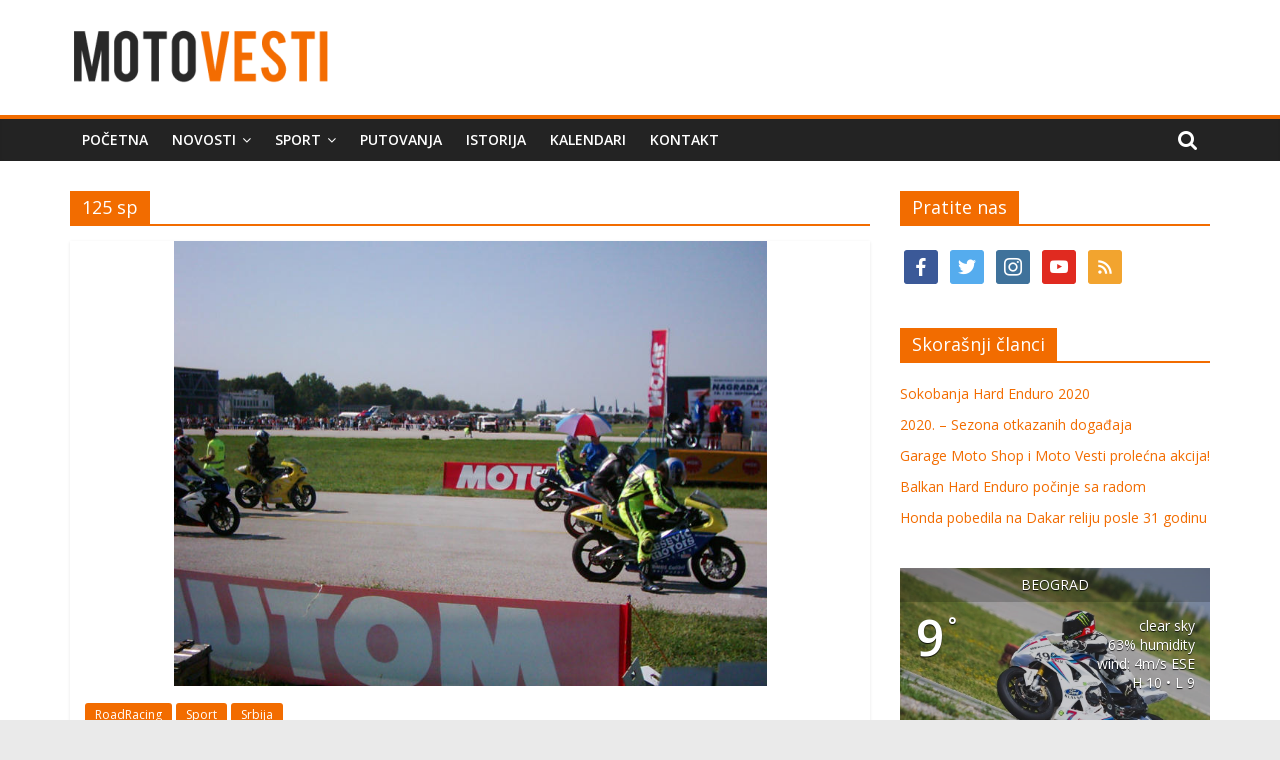

--- FILE ---
content_type: text/html; charset=UTF-8
request_url: https://www.motovesti.com/tag/125-sp/
body_size: 10352
content:
<!DOCTYPE html>
<html lang="en-US" prefix="og: https://ogp.me/ns# fb: https://ogp.me/ns/fb# website: https://ogp.me/ns/website#">
<head>
			<meta charset="UTF-8" />
		<meta name="viewport" content="width=device-width, initial-scale=1">
		<link rel="profile" href="https://gmpg.org/xfn/11" />
		<title>125 sp &#8211; MotoVesti</title>
<link rel='dns-prefetch' href='//fonts.googleapis.com' />
<link rel='dns-prefetch' href='//s.w.org' />
<link rel="alternate" type="application/rss+xml" title="MotoVesti &raquo; Feed" href="https://www.motovesti.com/feed/" />
<link rel="alternate" type="application/rss+xml" title="MotoVesti &raquo; Comments Feed" href="https://www.motovesti.com/comments/feed/" />
<link rel="alternate" type="application/rss+xml" title="MotoVesti &raquo; 125 sp Tag Feed" href="https://www.motovesti.com/tag/125-sp/feed/" />
<!-- This site uses the Google Analytics by ExactMetrics plugin v6.4.0 - Using Analytics tracking - https://www.exactmetrics.com/ -->
<script type="text/javascript" data-cfasync="false">
    (window.gaDevIds=window.gaDevIds||[]).push("dNDMyYj");
	var em_version         = '6.4.0';
	var em_track_user      = true;
	var em_no_track_reason = '';
	
	var disableStr = 'ga-disable-UA-57227774-1';

	/* Function to detect opted out users */
	function __gaTrackerIsOptedOut() {
		return document.cookie.indexOf(disableStr + '=true') > -1;
	}

	/* Disable tracking if the opt-out cookie exists. */
	if ( __gaTrackerIsOptedOut() ) {
		window[disableStr] = true;
	}

	/* Opt-out function */
	function __gaTrackerOptout() {
	  document.cookie = disableStr + '=true; expires=Thu, 31 Dec 2099 23:59:59 UTC; path=/';
	  window[disableStr] = true;
	}

	if ( 'undefined' === typeof gaOptout ) {
		function gaOptout() {
			__gaTrackerOptout();
		}
	}
	
	if ( em_track_user ) {
		(function(i,s,o,g,r,a,m){i['GoogleAnalyticsObject']=r;i[r]=i[r]||function(){
			(i[r].q=i[r].q||[]).push(arguments)},i[r].l=1*new Date();a=s.createElement(o),
			m=s.getElementsByTagName(o)[0];a.async=1;a.src=g;m.parentNode.insertBefore(a,m)
		})(window,document,'script','//www.google-analytics.com/analytics.js','__gaTracker');

window.ga = __gaTracker;		__gaTracker('create', 'UA-57227774-1', 'auto');
		__gaTracker('set', 'forceSSL', true);
		__gaTracker('send','pageview');
		__gaTracker( function() { window.ga = __gaTracker; } );
	} else {
		console.log( "" );
		(function() {
			/* https://developers.google.com/analytics/devguides/collection/analyticsjs/ */
			var noopfn = function() {
				return null;
			};
			var noopnullfn = function() {
				return null;
			};
			var Tracker = function() {
				return null;
			};
			var p = Tracker.prototype;
			p.get = noopfn;
			p.set = noopfn;
			p.send = noopfn;
			var __gaTracker = function() {
				var len = arguments.length;
				if ( len === 0 ) {
					return;
				}
				var f = arguments[len-1];
				if ( typeof f !== 'object' || f === null || typeof f.hitCallback !== 'function' ) {
					console.log( 'Not running function __gaTracker(' + arguments[0] + " ....) because you are not being tracked. " + em_no_track_reason );
					return;
				}
				try {
					f.hitCallback();
				} catch (ex) {

				}
			};
			__gaTracker.create = function() {
				return new Tracker();
			};
			__gaTracker.getByName = noopnullfn;
			__gaTracker.getAll = function() {
				return [];
			};
			__gaTracker.remove = noopfn;
			window['__gaTracker'] = __gaTracker;
			window.ga = __gaTracker;		})();
		}
</script>
<!-- / Google Analytics by ExactMetrics -->
		<script type="text/javascript">
			window._wpemojiSettings = {"baseUrl":"https:\/\/s.w.org\/images\/core\/emoji\/13.0.1\/72x72\/","ext":".png","svgUrl":"https:\/\/s.w.org\/images\/core\/emoji\/13.0.1\/svg\/","svgExt":".svg","source":{"concatemoji":"https:\/\/www.motovesti.com\/wp-includes\/js\/wp-emoji-release.min.js?ver=3af89bc8e6f2dd2a0f91055078437ec1"}};
			!function(e,a,t){var n,r,o,i=a.createElement("canvas"),p=i.getContext&&i.getContext("2d");function s(e,t){var a=String.fromCharCode;p.clearRect(0,0,i.width,i.height),p.fillText(a.apply(this,e),0,0);e=i.toDataURL();return p.clearRect(0,0,i.width,i.height),p.fillText(a.apply(this,t),0,0),e===i.toDataURL()}function c(e){var t=a.createElement("script");t.src=e,t.defer=t.type="text/javascript",a.getElementsByTagName("head")[0].appendChild(t)}for(o=Array("flag","emoji"),t.supports={everything:!0,everythingExceptFlag:!0},r=0;r<o.length;r++)t.supports[o[r]]=function(e){if(!p||!p.fillText)return!1;switch(p.textBaseline="top",p.font="600 32px Arial",e){case"flag":return s([127987,65039,8205,9895,65039],[127987,65039,8203,9895,65039])?!1:!s([55356,56826,55356,56819],[55356,56826,8203,55356,56819])&&!s([55356,57332,56128,56423,56128,56418,56128,56421,56128,56430,56128,56423,56128,56447],[55356,57332,8203,56128,56423,8203,56128,56418,8203,56128,56421,8203,56128,56430,8203,56128,56423,8203,56128,56447]);case"emoji":return!s([55357,56424,8205,55356,57212],[55357,56424,8203,55356,57212])}return!1}(o[r]),t.supports.everything=t.supports.everything&&t.supports[o[r]],"flag"!==o[r]&&(t.supports.everythingExceptFlag=t.supports.everythingExceptFlag&&t.supports[o[r]]);t.supports.everythingExceptFlag=t.supports.everythingExceptFlag&&!t.supports.flag,t.DOMReady=!1,t.readyCallback=function(){t.DOMReady=!0},t.supports.everything||(n=function(){t.readyCallback()},a.addEventListener?(a.addEventListener("DOMContentLoaded",n,!1),e.addEventListener("load",n,!1)):(e.attachEvent("onload",n),a.attachEvent("onreadystatechange",function(){"complete"===a.readyState&&t.readyCallback()})),(n=t.source||{}).concatemoji?c(n.concatemoji):n.wpemoji&&n.twemoji&&(c(n.twemoji),c(n.wpemoji)))}(window,document,window._wpemojiSettings);
		</script>
		<style type="text/css">
img.wp-smiley,
img.emoji {
	display: inline !important;
	border: none !important;
	box-shadow: none !important;
	height: 1em !important;
	width: 1em !important;
	margin: 0 .07em !important;
	vertical-align: -0.1em !important;
	background: none !important;
	padding: 0 !important;
}
</style>
	<link rel='stylesheet' id='wp-block-library-css'  href='https://www.motovesti.com/wp-includes/css/dist/block-library/style.min.css?ver=3af89bc8e6f2dd2a0f91055078437ec1' type='text/css' media='all' />
<link rel='stylesheet' id='wp-block-library-theme-css'  href='https://www.motovesti.com/wp-includes/css/dist/block-library/theme.min.css?ver=3af89bc8e6f2dd2a0f91055078437ec1' type='text/css' media='all' />
<link rel='stylesheet' id='wpzoom-social-icons-block-style-css'  href='https://www.motovesti.com/wp-content/plugins/social-icons-widget-by-wpzoom/block/dist/blocks.style.build.css?ver=1604605105' type='text/css' media='all' />
<link rel='stylesheet' id='font_select-css'  href='https://www.motovesti.com/wp-content/plugins/add-social-share/admin/css/fontselect.css?ver=1.0.0' type='text/css' media='all' />
<link rel='stylesheet' id='custom_wp_admin_css-css'  href='https://www.motovesti.com/wp-content/plugins/add-social-share/admin/css/style.css?ver=1.0.0' type='text/css' media='all' />
<link rel='stylesheet' id='fo_css-css'  href='https://www.motovesti.com/wp-content/plugins/add-social-share/admin/css/font-awesome.min.css?ver=1.0.0' type='text/css' media='all' />
<link rel='stylesheet' id='font_css-css'  href='https://www.motovesti.com/wp-content/plugins/add-social-share/admin/fonts/font.css?ver=1.0.0' type='text/css' media='all' />
<link rel='stylesheet' id='font2_css-css'  href='https://www.motovesti.com/wp-content/plugins/add-social-share/admin/fonts/font2.css?ver=1.0.0' type='text/css' media='all' />
<link rel='stylesheet' id='font3_css-css'  href='https://www.motovesti.com/wp-content/plugins/add-social-share/admin/fonts/font3.css?ver=1.0.0' type='text/css' media='all' />
<link rel='stylesheet' id='hover_css-css'  href='https://www.motovesti.com/wp-content/plugins/add-social-share/admin/css/hover.css?ver=1.0.0' type='text/css' media='all' />
<link rel='stylesheet' id='fontend_styling-css'  href='https://www.motovesti.com/wp-content/plugins/add-social-share/public/css/style.css?ver=1.0.0' type='text/css' media='all' />
<link rel='stylesheet' id='awesome-weather-css'  href='https://www.motovesti.com/wp-content/plugins/awesome-weather/awesome-weather.css?ver=3af89bc8e6f2dd2a0f91055078437ec1' type='text/css' media='all' />
<style id='awesome-weather-inline-css' type='text/css'>
.awesome-weather-wrap { font-family: 'Open Sans', sans-serif; font-weight: 400; font-size: 14px; line-height: 14px; }
</style>
<link rel='stylesheet' id='opensans-googlefont-css'  href='//fonts.googleapis.com/css?family=Open+Sans%3A400&#038;ver=3af89bc8e6f2dd2a0f91055078437ec1' type='text/css' media='all' />
<link rel='stylesheet' id='exactmetrics-popular-posts-style-css'  href='https://www.motovesti.com/wp-content/plugins/google-analytics-dashboard-for-wp/assets/css/frontend.min.css?ver=6.4.0' type='text/css' media='all' />
<link rel='stylesheet' id='colormag_style-css'  href='https://www.motovesti.com/wp-content/themes/colormag/style.css?ver=2.0.4' type='text/css' media='all' />
<style id='colormag_style-inline-css' type='text/css'>
.colormag-button,blockquote,button,input[type=reset],input[type=button],input[type=submit],#masthead.colormag-header-clean #site-navigation.main-small-navigation .menu-toggle,.fa.search-top:hover,#masthead.colormag-header-classic #site-navigation.main-small-navigation .menu-toggle,.main-navigation ul li.focus > a,#masthead.colormag-header-classic .main-navigation ul ul.sub-menu li.focus > a,.home-icon.front_page_on,.main-navigation a:hover,.main-navigation ul li ul li a:hover,.main-navigation ul li ul li:hover>a,.main-navigation ul li.current-menu-ancestor>a,.main-navigation ul li.current-menu-item ul li a:hover,.main-navigation ul li.current-menu-item>a,.main-navigation ul li.current_page_ancestor>a,.main-navigation ul li.current_page_item>a,.main-navigation ul li:hover>a,.main-small-navigation li a:hover,.site-header .menu-toggle:hover,#masthead.colormag-header-classic .main-navigation ul ul.sub-menu li:hover > a,#masthead.colormag-header-classic .main-navigation ul ul.sub-menu li.current-menu-ancestor > a,#masthead.colormag-header-classic .main-navigation ul ul.sub-menu li.current-menu-item > a,#masthead .main-small-navigation li:hover > a,#masthead .main-small-navigation li.current-page-ancestor > a,#masthead .main-small-navigation li.current-menu-ancestor > a,#masthead .main-small-navigation li.current-page-item > a,#masthead .main-small-navigation li.current-menu-item > a,.main-small-navigation .current-menu-item>a,.main-small-navigation .current_page_item > a,.promo-button-area a:hover,#content .wp-pagenavi .current,#content .wp-pagenavi a:hover,.format-link .entry-content a,.pagination span,.comments-area .comment-author-link span,#secondary .widget-title span,.footer-widgets-area .widget-title span,.colormag-footer--classic .footer-widgets-area .widget-title span::before,.advertisement_above_footer .widget-title span,#content .post .article-content .above-entry-meta .cat-links a,.page-header .page-title span,.entry-meta .post-format i,.more-link,.no-post-thumbnail,.widget_featured_slider .slide-content .above-entry-meta .cat-links a,.widget_highlighted_posts .article-content .above-entry-meta .cat-links a,.widget_featured_posts .article-content .above-entry-meta .cat-links a,.widget_featured_posts .widget-title span,.widget_slider_area .widget-title span,.widget_beside_slider .widget-title span,.wp-block-quote,.wp-block-quote.is-style-large,.wp-block-quote.has-text-align-right{background-color:#f26c00;}#site-title a,.next a:hover,.previous a:hover,.social-links i.fa:hover,a,#masthead.colormag-header-clean .social-links li:hover i.fa,#masthead.colormag-header-classic .social-links li:hover i.fa,#masthead.colormag-header-clean .breaking-news .newsticker a:hover,#masthead.colormag-header-classic .breaking-news .newsticker a:hover,#masthead.colormag-header-classic #site-navigation .fa.search-top:hover,#masthead.colormag-header-classic #site-navigation.main-navigation .random-post a:hover .fa-random,.dark-skin #masthead.colormag-header-classic #site-navigation.main-navigation .home-icon:hover .fa,#masthead .main-small-navigation li:hover > .sub-toggle i,.better-responsive-menu #masthead .main-small-navigation .sub-toggle.active .fa,#masthead.colormag-header-classic .main-navigation .home-icon a:hover .fa,.pagination a span:hover,#content .comments-area a.comment-edit-link:hover,#content .comments-area a.comment-permalink:hover,#content .comments-area article header cite a:hover,.comments-area .comment-author-link a:hover,.comment .comment-reply-link:hover,.nav-next a,.nav-previous a,.footer-widgets-area a:hover,a#scroll-up i,#content .post .article-content .entry-title a:hover,.entry-meta .byline i,.entry-meta .cat-links i,.entry-meta a,.post .entry-title a:hover,.search .entry-title a:hover,.entry-meta .comments-link a:hover,.entry-meta .edit-link a:hover,.entry-meta .posted-on a:hover,.entry-meta .tag-links a:hover,.single #content .tags a:hover,.post-box .entry-meta .cat-links a:hover,.post-box .entry-meta .posted-on a:hover,.post.post-box .entry-title a:hover,.widget_featured_slider .slide-content .below-entry-meta .byline a:hover,.widget_featured_slider .slide-content .below-entry-meta .comments a:hover,.widget_featured_slider .slide-content .below-entry-meta .posted-on a:hover,.widget_featured_slider .slide-content .entry-title a:hover,.byline a:hover,.comments a:hover,.edit-link a:hover,.posted-on a:hover,.tag-links a:hover,.widget_highlighted_posts .article-content .below-entry-meta .byline a:hover,.widget_highlighted_posts .article-content .below-entry-meta .comments a:hover,.widget_highlighted_posts .article-content .below-entry-meta .posted-on a:hover,.widget_highlighted_posts .article-content .entry-title a:hover,.widget_featured_posts .article-content .entry-title a:hover,.related-posts-main-title .fa,.single-related-posts .article-content .entry-title a:hover{color:#f26c00;}#site-navigation{border-top-color:#f26c00;}#masthead.colormag-header-classic .main-navigation ul ul.sub-menu li:hover,#masthead.colormag-header-classic .main-navigation ul ul.sub-menu li.current-menu-ancestor,#masthead.colormag-header-classic .main-navigation ul ul.sub-menu li.current-menu-item,#masthead.colormag-header-classic #site-navigation .menu-toggle,#masthead.colormag-header-classic #site-navigation .menu-toggle:hover,#masthead.colormag-header-classic .main-navigation ul > li:hover > a,#masthead.colormag-header-classic .main-navigation ul > li.current-menu-item > a,#masthead.colormag-header-classic .main-navigation ul > li.current-menu-ancestor > a,#masthead.colormag-header-classic .main-navigation ul li.focus > a,.promo-button-area a:hover,.pagination a span:hover{border-color:#f26c00;}#secondary .widget-title,.footer-widgets-area .widget-title,.advertisement_above_footer .widget-title,.page-header .page-title,.widget_featured_posts .widget-title,.widget_slider_area .widget-title,.widget_beside_slider .widget-title{border-bottom-color:#f26c00;}@media (max-width:768px){.better-responsive-menu .sub-toggle{background-color:#d44e00;}}
</style>
<link rel='stylesheet' id='colormag-fontawesome-css'  href='https://www.motovesti.com/wp-content/themes/colormag/fontawesome/css/font-awesome.min.css?ver=2.0.4' type='text/css' media='all' />
<link rel='stylesheet' id='colormag_googlefonts-css'  href='//fonts.googleapis.com/css?family=Open+Sans%3A400%2C600&#038;ver=2.0.4' type='text/css' media='all' />
<link rel='stylesheet' id='wpzoom-social-icons-socicon-css'  href='https://www.motovesti.com/wp-content/plugins/social-icons-widget-by-wpzoom/assets/css/wpzoom-socicon.css?ver=1604605105' type='text/css' media='all' />
<link rel='stylesheet' id='wpzoom-social-icons-genericons-css'  href='https://www.motovesti.com/wp-content/plugins/social-icons-widget-by-wpzoom/assets/css/genericons.css?ver=1604605105' type='text/css' media='all' />
<link rel='stylesheet' id='wpzoom-social-icons-academicons-css'  href='https://www.motovesti.com/wp-content/plugins/social-icons-widget-by-wpzoom/assets/css/academicons.min.css?ver=1604605105' type='text/css' media='all' />
<link rel='stylesheet' id='wpzoom-social-icons-font-awesome-3-css'  href='https://www.motovesti.com/wp-content/plugins/social-icons-widget-by-wpzoom/assets/css/font-awesome-3.min.css?ver=1604605105' type='text/css' media='all' />
<link rel='stylesheet' id='dashicons-css'  href='https://www.motovesti.com/wp-includes/css/dashicons.min.css?ver=3af89bc8e6f2dd2a0f91055078437ec1' type='text/css' media='all' />
<script type='text/javascript' id='exactmetrics-frontend-script-js-extra'>
/* <![CDATA[ */
var exactmetrics_frontend = {"js_events_tracking":"true","download_extensions":"zip,mp3,mpeg,pdf,docx,pptx,xlsx,rar","inbound_paths":"[{\"path\":\"\\\/go\\\/\",\"label\":\"affiliate\"},{\"path\":\"\\\/recommend\\\/\",\"label\":\"affiliate\"}]","home_url":"https:\/\/www.motovesti.com","hash_tracking":"false"};
/* ]]> */
</script>
<script type='text/javascript' src='https://www.motovesti.com/wp-content/plugins/google-analytics-dashboard-for-wp/assets/js/frontend.min.js?ver=6.4.0' id='exactmetrics-frontend-script-js'></script>
<script type='text/javascript' src='https://www.motovesti.com/wp-includes/js/jquery/jquery.min.js?ver=3.5.1' id='jquery-core-js'></script>
<script type='text/javascript' src='https://www.motovesti.com/wp-includes/js/jquery/jquery-migrate.min.js?ver=3.3.2' id='jquery-migrate-js'></script>
<!--[if lte IE 8]>
<script type='text/javascript' src='https://www.motovesti.com/wp-content/themes/colormag/js/html5shiv.min.js?ver=2.0.4' id='html5-js'></script>
<![endif]-->
<link rel="https://api.w.org/" href="https://www.motovesti.com/wp-json/" /><link rel="alternate" type="application/json" href="https://www.motovesti.com/wp-json/wp/v2/tags/451" /><link rel="EditURI" type="application/rsd+xml" title="RSD" href="https://www.motovesti.com/xmlrpc.php?rsd" />
<link rel="wlwmanifest" type="application/wlwmanifest+xml" href="https://www.motovesti.com/wp-includes/wlwmanifest.xml" /> 



<!-- social and search optimization by WPSSO Core v8.18.0 - https://wpsso.com/ -->
<!-- wpsso meta tags begin -->
<meta name="wpsso:mark:begin" content="wpsso meta tags begin"/>
<!-- generator:1 --><meta name="generator" content="WPSSO Core 8.18.0/S"/>
<meta property="og:type" content="website"/>
<meta property="og:url" content="https://www.motovesti.com/tag/125-sp/"/>
<meta property="og:locale" content="en_US"/>
<meta property="og:site_name" content="MotoVesti"/>
<meta property="og:title" content="125 sp"/>
<meta property="og:description" content="Tag archive for 125 sp."/>
<!-- og:image:1 --><meta property="og:image" content="https://www.motovesti.com/wp-content/uploads/2018/02/MV-L-L-600x315-cropped.png"/>
<!-- og:image:1 --><meta property="og:image:width" content="600"/>
<!-- og:image:1 --><meta property="og:image:height" content="315"/>
<meta name="twitter:domain" content="www.motovesti.com"/>
<meta name="twitter:site" content="@motovesti"/>
<meta name="twitter:title" content="125 sp"/>
<meta name="twitter:description" content="Tag archive for 125 sp."/>
<meta name="twitter:card" content="summary"/>
<meta name="twitter:image" content="https://www.motovesti.com/wp-content/uploads/2018/02/MV-L-L.png"/>
<link itemprop="url" href="https://www.motovesti.com/tag/125-sp/"/>
<meta itemprop="name" content="125 sp"/>
<meta itemprop="description" content="Tag archive for 125 sp."/>
<link itemprop="thumbnailurl" href="https://www.motovesti.com/wp-content/uploads/2018/02/MV-L-L-600x315-cropped.png"/>
<meta name="description" content="Tag archive for 125 sp."/>
<meta name="thumbnail" content="https://www.motovesti.com/wp-content/uploads/2018/02/MV-L-L-600x315-cropped.png"/>
<meta name="robots" content="follow, index, max-snippet:-1, max-image-preview:large, max-video-preview:-1"/>
<meta name="wpsso:mark:end" content="wpsso meta tags end"/>
<!-- wpsso meta tags end -->
<!-- added on 2026-01-24T13:50:02+00:00 in 0.000566 secs from https://www.motovesti.com -->

<link rel="icon" href="https://www.motovesti.com/wp-content/uploads/2014/11/fav11.png" sizes="32x32" />
<link rel="icon" href="https://www.motovesti.com/wp-content/uploads/2014/11/fav11.png" sizes="192x192" />
<link rel="apple-touch-icon" href="https://www.motovesti.com/wp-content/uploads/2014/11/fav11.png" />
<meta name="msapplication-TileImage" content="https://www.motovesti.com/wp-content/uploads/2014/11/fav11.png" />
		<style type="text/css" id="wp-custom-css">
			.widget_slider_area {
    float:none !important;
    width: 100% !important;
}		</style>
		</head>

<body data-rsssl=1 class="archive tag tag-125-sp tag-451 wp-custom-logo wp-embed-responsive right-sidebar wide">

		<div id="page" class="hfeed site">
				<a class="skip-link screen-reader-text" href="#main">Skip to content</a>
				<header id="masthead" class="site-header clearfix ">
				<div id="header-text-nav-container" class="clearfix">
		
		<div class="inner-wrap">
			<div id="header-text-nav-wrap" class="clearfix">

				<div id="header-left-section">
											<div id="header-logo-image">
							<a href="https://www.motovesti.com/" class="custom-logo-link" rel="home"><img width="263" height="70" src="https://www.motovesti.com/wp-content/uploads/2016/06/MVWM.png" class="custom-logo" alt="MotoVesti" data-wp-pid="4746" data-pin-nopin="nopin" /></a>						</div><!-- #header-logo-image -->
						
					<div id="header-text" class="screen-reader-text">
													<h3 id="site-title">
								<a href="https://www.motovesti.com/" title="MotoVesti" rel="home">MotoVesti</a>
							</h3>
						
													<p id="site-description">
								Moto Vesti donose Vam motociklističke vesti i reportaže iz zemlje i sveta.							</p><!-- #site-description -->
											</div><!-- #header-text -->
				</div><!-- #header-left-section -->

				<div id="header-right-section">
									</div><!-- #header-right-section -->

			</div><!-- #header-text-nav-wrap -->
		</div><!-- .inner-wrap -->

		
		<nav id="site-navigation" class="main-navigation clearfix" role="navigation">
			<div class="inner-wrap clearfix">
				
									<div class="search-random-icons-container">
													<div class="top-search-wrap">
								<i class="fa fa-search search-top"></i>
								<div class="search-form-top">
									
<form action="https://www.motovesti.com/" class="search-form searchform clearfix" method="get" role="search">

	<div class="search-wrap">
		<input type="search"
		       class="s field"
		       name="s"
		       value=""
		       placeholder="Search"
		/>

		<button class="search-icon" type="submit"></button>
	</div>

</form><!-- .searchform -->
								</div>
							</div>
											</div>
				
				<p class="menu-toggle"></p>
				<div class="menu-primary-container"><ul id="menu-navigacioni" class="menu"><li id="menu-item-20" class="menu-item menu-item-type-custom menu-item-object-custom menu-item-home menu-item-20"><a href="https://www.motovesti.com">Početna</a></li>
<li id="menu-item-31" class="menu-item menu-item-type-taxonomy menu-item-object-category menu-item-has-children menu-item-31"><a href="https://www.motovesti.com/category/novosti/">Novosti</a>
<ul class="sub-menu">
	<li id="menu-item-12" class="menu-item menu-item-type-taxonomy menu-item-object-category menu-item-12"><a href="https://www.motovesti.com/category/novosti/noviteti/">Noviteti</a></li>
	<li id="menu-item-14" class="menu-item menu-item-type-taxonomy menu-item-object-category menu-item-14"><a href="https://www.motovesti.com/category/novosti/desavanja/">Dešavanja</a></li>
	<li id="menu-item-13" class="menu-item menu-item-type-taxonomy menu-item-object-category menu-item-13"><a href="https://www.motovesti.com/category/novosti/akcije/">Akcije</a></li>
	<li id="menu-item-16" class="menu-item menu-item-type-taxonomy menu-item-object-category menu-item-16"><a href="https://www.motovesti.com/category/novosti/oprema/">Oprema</a></li>
</ul>
</li>
<li id="menu-item-142" class="menu-item menu-item-type-taxonomy menu-item-object-category menu-item-has-children menu-item-142"><a href="https://www.motovesti.com/category/sport/">Sport</a>
<ul class="sub-menu">
	<li id="menu-item-26" class="menu-item menu-item-type-taxonomy menu-item-object-category menu-item-has-children menu-item-26"><a href="https://www.motovesti.com/category/sport/rr/">RoadRacing</a>
	<ul class="sub-menu">
		<li id="menu-item-27" class="menu-item menu-item-type-taxonomy menu-item-object-category menu-item-27"><a href="https://www.motovesti.com/category/sport/rr/motogp/">MotoGP</a></li>
		<li id="menu-item-28" class="menu-item menu-item-type-taxonomy menu-item-object-category menu-item-28"><a href="https://www.motovesti.com/category/sport/rr/rr-srbija/">Srbija</a></li>
	</ul>
</li>
	<li id="menu-item-18" class="menu-item menu-item-type-taxonomy menu-item-object-category menu-item-18"><a href="https://www.motovesti.com/category/sport/off/">OffRoad</a></li>
</ul>
</li>
<li id="menu-item-371" class="menu-item menu-item-type-taxonomy menu-item-object-category menu-item-371"><a href="https://www.motovesti.com/category/novosti/putovanja/">Putovanja</a></li>
<li id="menu-item-37" class="menu-item menu-item-type-taxonomy menu-item-object-category menu-item-37"><a href="https://www.motovesti.com/category/istorija/">Istorija</a></li>
<li id="menu-item-38" class="menu-item menu-item-type-taxonomy menu-item-object-category menu-item-38"><a href="https://www.motovesti.com/category/kalendari/">Kalendari</a></li>
<li id="menu-item-4822" class="menu-item menu-item-type-post_type menu-item-object-page menu-item-4822"><a href="https://www.motovesti.com/kontakt/">Kontakt</a></li>
</ul></div>
			</div>
		</nav>

				</div><!-- #header-text-nav-container -->
				</header><!-- #masthead -->
				<div id="main" class="clearfix">
				<div class="inner-wrap clearfix">
		
	<div id="primary">
		<div id="content" class="clearfix">

			
		<header class="page-header">
			
				<h1 class="page-title">
					<span>
						125 sp					</span>
				</h1>
						</header><!-- .page-header -->

		
				<div class="article-container">

					
<article id="post-1712" class="post-1712 post type-post status-publish format-standard has-post-thumbnail hentry category-rr category-sport category-rr-srbija tag-1000-hepening tag-125-sp tag-600-hepening tag-milenkovic tag-sabanagic tag-srbija">
	
				<div class="featured-image">
				<a href="https://www.motovesti.com/sabanagic-i-milenkovic-ponovo-na-stazi/" title="Šabanagić i Milenković ponovo na stazi">
					<img width="593" height="445" src="https://www.motovesti.com/wp-content/uploads/2015/03/Sabanagic.jpg" class="attachment-colormag-featured-image size-colormag-featured-image wp-post-image" alt="" loading="lazy" data-wp-pid="1714" data-pin-nopin="nopin" />				</a>
			</div>
			
	<div class="article-content clearfix">

		<div class="above-entry-meta"><span class="cat-links"><a href="https://www.motovesti.com/category/sport/rr/"  rel="category tag">RoadRacing</a>&nbsp;<a href="https://www.motovesti.com/category/sport/"  rel="category tag">Sport</a>&nbsp;<a href="https://www.motovesti.com/category/sport/rr/rr-srbija/"  rel="category tag">Srbija</a>&nbsp;</span></div>
		<header class="entry-header">
			<h2 class="entry-title">
				<a href="https://www.motovesti.com/sabanagic-i-milenkovic-ponovo-na-stazi/" title="Šabanagić i Milenković ponovo na stazi">Šabanagić i Milenković ponovo na stazi</a>
			</h2>
		</header>

		<div class="below-entry-meta">
			<span class="posted-on"><a href="https://www.motovesti.com/sabanagic-i-milenkovic-ponovo-na-stazi/" title="21:10" rel="bookmark"><i class="fa fa-calendar-o"></i> <time class="entry-date published" datetime="2015-03-09T21:10:10+01:00">09/03/2015</time><time class="updated" datetime="2015-03-09T21:12:23+01:00">09/03/2015</time></a></span>
			<span class="byline">
				<span class="author vcard">
					<i class="fa fa-user"></i>
					<a class="url fn n"
					   href="https://www.motovesti.com/author/trke-rs/"
					   title="trke.rs"
					>
						trke.rs					</a>
				</span>
			</span>

			<span class="tag-links"><i class="fa fa-tags"></i><a href="https://www.motovesti.com/tag/1000-hepening/" rel="tag">1000 hepening</a>, <a href="https://www.motovesti.com/tag/125-sp/" rel="tag">125 sp</a>, <a href="https://www.motovesti.com/tag/600-hepening/" rel="tag">600 hepening</a>, <a href="https://www.motovesti.com/tag/milenkovic/" rel="tag">milenkovic</a>, <a href="https://www.motovesti.com/tag/sabanagic/" rel="tag">sabanagic</a>, <a href="https://www.motovesti.com/tag/srbija/" rel="tag">srbija</a></span></div>
		<div class="entry-content clearfix">
			<p>Retki su oni koji ne pamte duele između Almira Šabanagića i pokojnog Petra Birčanina u klasi 125 SP. Nakon dugogodišnje</p>
			<a class="more-link" title="Šabanagić i Milenković ponovo na stazi" href="https://www.motovesti.com/sabanagic-i-milenkovic-ponovo-na-stazi/">
				<span>Read more</span>
			</a>
		</div>

	</div>

	</article>

				</div>

				
		</div><!-- #content -->
	</div><!-- #primary -->


<div id="secondary">
	
	<aside id="zoom-social-icons-widget-2" class="widget zoom-social-icons-widget clearfix"><h3 class="widget-title"><span>Pratite nas</span></h3>
        
        <ul class="zoom-social-icons-list zoom-social-icons-list--with-canvas zoom-social-icons-list--rounded zoom-social-icons-list--no-labels">

            
                                <li class="zoom-social_icons-list__item">
                    <a class="zoom-social_icons-list__link"
                       href="https://www.facebook.com/motovesti" target="_blank" >
                                                                        
                                                    <span class="screen-reader-text">facebook</span>
                        
                        <span class="zoom-social_icons-list-span social-icon socicon socicon-facebook" data-hover-rule="background-color" data-hover-color="#3b5998" style="background-color : #3b5998; font-size: 18px; padding:8px" ></span>

                                            </a>
                </li>

            
                                <li class="zoom-social_icons-list__item">
                    <a class="zoom-social_icons-list__link"
                       href="https://twitter.com/MotoVesti" target="_blank" >
                                                                        
                                                    <span class="screen-reader-text">twitter</span>
                        
                        <span class="zoom-social_icons-list-span social-icon socicon socicon-twitter" data-hover-rule="background-color" data-hover-color="#55acee" style="background-color : #55acee; font-size: 18px; padding:8px" ></span>

                                            </a>
                </li>

            
                                <li class="zoom-social_icons-list__item">
                    <a class="zoom-social_icons-list__link"
                       href="https://www.instagram.com/motovesti/" target="_blank" >
                                                                        
                                                    <span class="screen-reader-text">instagram</span>
                        
                        <span class="zoom-social_icons-list-span social-icon socicon socicon-instagram" data-hover-rule="background-color" data-hover-color="#3f729b" style="background-color : #3f729b; font-size: 18px; padding:8px" ></span>

                                            </a>
                </li>

            
                                <li class="zoom-social_icons-list__item">
                    <a class="zoom-social_icons-list__link"
                       href="https://www.youtube.com/channel/UCd0EpPBPVR1LWy9Unvo2y9w" target="_blank" >
                                                                        
                                                    <span class="screen-reader-text">youtube</span>
                        
                        <span class="zoom-social_icons-list-span social-icon socicon socicon-youtube" data-hover-rule="background-color" data-hover-color="#e02a20" style="background-color : #e02a20; font-size: 18px; padding:8px" ></span>

                                            </a>
                </li>

            
                                <li class="zoom-social_icons-list__item">
                    <a class="zoom-social_icons-list__link"
                       href="https://www.motovesti.com/feed/" target="_blank" >
                                                                        
                                                    <span class="screen-reader-text">feed</span>
                        
                        <span class="zoom-social_icons-list-span social-icon genericon genericon-feed" data-hover-rule="background-color" data-hover-color="#f2a42f" style="background-color : #f2a42f; font-size: 18px; padding:8px" ></span>

                                            </a>
                </li>

            
        </ul>

        </aside>
		<aside id="recent-posts-2" class="widget widget_recent_entries clearfix">
		<h3 class="widget-title"><span>Skorašnji članci</span></h3>
		<ul>
											<li>
					<a href="https://www.motovesti.com/sokobanja-hard-enduro-2020/">Sokobanja Hard Enduro 2020</a>
									</li>
											<li>
					<a href="https://www.motovesti.com/2020-sezona-otkazanih-dogadaja/">2020. &#8211; Sezona otkazanih događaja</a>
									</li>
											<li>
					<a href="https://www.motovesti.com/garage-moto-shop-i-moto-vesti-prolecna-akcija/">Garage Moto Shop i Moto Vesti prolećna akcija!</a>
									</li>
											<li>
					<a href="https://www.motovesti.com/balkan-hard-enduro-pocinje-sa-radom/">Balkan Hard Enduro počinje sa radom</a>
									</li>
											<li>
					<a href="https://www.motovesti.com/honda-pobedila-na-dakar-reliju-posle-31-godinu/">Honda pobedila na Dakar reliju posle 31 godinu</a>
									</li>
					</ul>

		</aside><aside id="awesomeweatherwidget-2" class="widget widget_awesomeweatherwidget clearfix"><div id="awe-ajax-awesome-weather-beograd" class="awe-ajax-awesome-weather-beograd awe-weather-ajax-wrap" style=""><div class="awe-loading"><i class="wi wi-day-sunny"></i></div></div><script type="text/javascript"> jQuery(document).ready(function() { awe_ajax_load({"id":"awesome-weather-beograd","locale":false,"location":"Beograd","owm_city_id":"791148","override_title":"","size":"wide","units":"C","forecast_days":"3","hide_stats":0,"show_link":0,"background":"https:\/\/www.motovesti.com\/wp-content\/uploads\/2015\/08\/vrc-n1-15.jpg","custom_bg_color":"","use_user_location":0,"allow_user_to_change":0,"show_icons":0,"extended_url":false,"extended_text":false,"background_by_weather":0,"text_color":"#ffffff","hide_attribution":1,"skip_geolocate":0,"latlng":"","ajaxurl":"https:\/\/www.motovesti.com\/wp-admin\/admin-ajax.php","via_ajax":1}); }); </script></aside><aside id="colormag_300x250_advertisement_widget-5" class="widget widget_300x250_advertisement clearfix">
		<div class="advertisement_300x250">
			<div class="advertisement-content"><a href="https://www.koncept192.rs" class="single_ad_300x250" target="_blank" rel="nofollow"><img src="https://www.motovesti.com/wp-content/uploads/2019/03/koncept192-logo-s.jpg" width="300" height="250" alt=""></a></div>		</div>

		</aside><aside id="colormag_300x250_advertisement_widget-8" class="widget widget_300x250_advertisement clearfix">
		<div class="advertisement_300x250">
			<div class="advertisement-content"><a href="http://www.promotocentar.com/" class="single_ad_300x250" target="_blank" rel="nofollow"><img src="https://www.motovesti.com/wp-content/uploads/2017/10/ProMoto-Centar.png" width="300" height="250" alt=""></a></div>		</div>

		</aside><aside id="colormag_300x250_advertisement_widget-7" class="widget widget_300x250_advertisement clearfix">
		<div class="advertisement_300x250">
			<div class="advertisement-content"><a href="http://garage.rs" class="single_ad_300x250" target="_blank" rel="nofollow"><img src="https://www.motovesti.com/wp-content/uploads/2018/08/Garage-Moto-Shop-Logo.png" width="300" height="250" alt=""></a></div>		</div>

		</aside><aside id="colormag_300x250_advertisement_widget-3" class="widget widget_300x250_advertisement clearfix">
		<div class="advertisement_300x250">
			<div class="advertisement-content"><a href="http://www.pilot-sport.com/" class="single_ad_300x250" target="_blank" rel="nofollow"><img src="https://www.motovesti.com/wp-content/uploads/2020/07/pilotsport-logo-cross.png" width="300" height="250" alt=""></a></div>		</div>

		</aside><aside id="colormag_300x250_advertisement_widget-11" class="widget widget_300x250_advertisement clearfix">
		<div class="advertisement_300x250">
			<div class="advertisement-content"><a href="https://orange-plum.com/" class="single_ad_300x250" target="_blank" rel="nofollow"><img src="https://www.motovesti.com/wp-content/uploads/2020/07/OP-logo-1.png" width="300" height="250" alt=""></a></div>		</div>

		</aside><aside id="colormag_300x250_advertisement_widget-12" class="widget widget_300x250_advertisement clearfix">
		<div class="advertisement_300x250">
			<div class="advertisement-content"><a href="https://sectorenduro.com/" class="single_ad_300x250" target="_blank" rel="nofollow"><img src="https://www.motovesti.com/wp-content/uploads/2020/07/SE-logo-1.png" width="300" height="250" alt=""></a></div>		</div>

		</aside><aside id="colormag_300x250_advertisement_widget-9" class="widget widget_300x250_advertisement clearfix">
		<div class="advertisement_300x250">
			<div class="advertisement-content"><a href="http://balkanhardenduro.com/" class="single_ad_300x250" target="_blank" rel="nofollow"><img src="https://www.motovesti.com/wp-content/uploads/2020/02/bhd-za-mv-sidebr.png" width="300" height="250" alt=""></a></div>		</div>

		</aside><aside id="calendar-3" class="widget widget_calendar clearfix"><div id="calendar_wrap" class="calendar_wrap"><table id="wp-calendar" class="wp-calendar-table">
	<caption>January 2026</caption>
	<thead>
	<tr>
		<th scope="col" title="Monday">M</th>
		<th scope="col" title="Tuesday">T</th>
		<th scope="col" title="Wednesday">W</th>
		<th scope="col" title="Thursday">T</th>
		<th scope="col" title="Friday">F</th>
		<th scope="col" title="Saturday">S</th>
		<th scope="col" title="Sunday">S</th>
	</tr>
	</thead>
	<tbody>
	<tr>
		<td colspan="3" class="pad">&nbsp;</td><td>1</td><td>2</td><td>3</td><td>4</td>
	</tr>
	<tr>
		<td>5</td><td>6</td><td>7</td><td>8</td><td>9</td><td>10</td><td>11</td>
	</tr>
	<tr>
		<td>12</td><td>13</td><td>14</td><td>15</td><td>16</td><td>17</td><td>18</td>
	</tr>
	<tr>
		<td>19</td><td>20</td><td>21</td><td>22</td><td>23</td><td id="today">24</td><td>25</td>
	</tr>
	<tr>
		<td>26</td><td>27</td><td>28</td><td>29</td><td>30</td><td>31</td>
		<td class="pad" colspan="1">&nbsp;</td>
	</tr>
	</tbody>
	</table><nav aria-label="Previous and next months" class="wp-calendar-nav">
		<span class="wp-calendar-nav-prev"><a href="https://www.motovesti.com/2020/11/">&laquo; Nov</a></span>
		<span class="pad">&nbsp;</span>
		<span class="wp-calendar-nav-next">&nbsp;</span>
	</nav></div></aside><aside id="archives-2" class="widget widget_archive clearfix"><h3 class="widget-title"><span>Archives</span></h3>		<label class="screen-reader-text" for="archives-dropdown-2">Archives</label>
		<select id="archives-dropdown-2" name="archive-dropdown">
			
			<option value="">Select Month</option>
				<option value='https://www.motovesti.com/2020/11/'> November 2020 </option>
	<option value='https://www.motovesti.com/2020/05/'> May 2020 </option>
	<option value='https://www.motovesti.com/2020/03/'> March 2020 </option>
	<option value='https://www.motovesti.com/2020/02/'> February 2020 </option>
	<option value='https://www.motovesti.com/2020/01/'> January 2020 </option>
	<option value='https://www.motovesti.com/2019/09/'> September 2019 </option>
	<option value='https://www.motovesti.com/2019/06/'> June 2019 </option>
	<option value='https://www.motovesti.com/2019/05/'> May 2019 </option>
	<option value='https://www.motovesti.com/2019/04/'> April 2019 </option>
	<option value='https://www.motovesti.com/2019/03/'> March 2019 </option>
	<option value='https://www.motovesti.com/2019/02/'> February 2019 </option>
	<option value='https://www.motovesti.com/2018/10/'> October 2018 </option>
	<option value='https://www.motovesti.com/2018/05/'> May 2018 </option>
	<option value='https://www.motovesti.com/2018/04/'> April 2018 </option>
	<option value='https://www.motovesti.com/2018/03/'> March 2018 </option>
	<option value='https://www.motovesti.com/2018/02/'> February 2018 </option>
	<option value='https://www.motovesti.com/2018/01/'> January 2018 </option>
	<option value='https://www.motovesti.com/2017/12/'> December 2017 </option>
	<option value='https://www.motovesti.com/2017/10/'> October 2017 </option>
	<option value='https://www.motovesti.com/2017/09/'> September 2017 </option>
	<option value='https://www.motovesti.com/2017/08/'> August 2017 </option>
	<option value='https://www.motovesti.com/2017/06/'> June 2017 </option>
	<option value='https://www.motovesti.com/2017/05/'> May 2017 </option>
	<option value='https://www.motovesti.com/2017/04/'> April 2017 </option>
	<option value='https://www.motovesti.com/2017/02/'> February 2017 </option>
	<option value='https://www.motovesti.com/2017/01/'> January 2017 </option>
	<option value='https://www.motovesti.com/2016/12/'> December 2016 </option>
	<option value='https://www.motovesti.com/2016/11/'> November 2016 </option>
	<option value='https://www.motovesti.com/2016/10/'> October 2016 </option>
	<option value='https://www.motovesti.com/2016/09/'> September 2016 </option>
	<option value='https://www.motovesti.com/2016/08/'> August 2016 </option>
	<option value='https://www.motovesti.com/2016/07/'> July 2016 </option>
	<option value='https://www.motovesti.com/2016/06/'> June 2016 </option>
	<option value='https://www.motovesti.com/2016/05/'> May 2016 </option>
	<option value='https://www.motovesti.com/2016/04/'> April 2016 </option>
	<option value='https://www.motovesti.com/2016/03/'> March 2016 </option>
	<option value='https://www.motovesti.com/2016/02/'> February 2016 </option>
	<option value='https://www.motovesti.com/2016/01/'> January 2016 </option>
	<option value='https://www.motovesti.com/2015/12/'> December 2015 </option>
	<option value='https://www.motovesti.com/2015/11/'> November 2015 </option>
	<option value='https://www.motovesti.com/2015/10/'> October 2015 </option>
	<option value='https://www.motovesti.com/2015/09/'> September 2015 </option>
	<option value='https://www.motovesti.com/2015/08/'> August 2015 </option>
	<option value='https://www.motovesti.com/2015/07/'> July 2015 </option>
	<option value='https://www.motovesti.com/2015/06/'> June 2015 </option>
	<option value='https://www.motovesti.com/2015/05/'> May 2015 </option>
	<option value='https://www.motovesti.com/2015/04/'> April 2015 </option>
	<option value='https://www.motovesti.com/2015/03/'> March 2015 </option>
	<option value='https://www.motovesti.com/2015/02/'> February 2015 </option>
	<option value='https://www.motovesti.com/2015/01/'> January 2015 </option>
	<option value='https://www.motovesti.com/2014/12/'> December 2014 </option>
	<option value='https://www.motovesti.com/2014/11/'> November 2014 </option>
	<option value='https://www.motovesti.com/2014/10/'> October 2014 </option>
	<option value='https://www.motovesti.com/2014/09/'> September 2014 </option>
	<option value='https://www.motovesti.com/2014/06/'> June 2014 </option>
	<option value='https://www.motovesti.com/2014/05/'> May 2014 </option>
	<option value='https://www.motovesti.com/2014/04/'> April 2014 </option>
	<option value='https://www.motovesti.com/2014/03/'> March 2014 </option>

		</select>

<script type="text/javascript">
/* <![CDATA[ */
(function() {
	var dropdown = document.getElementById( "archives-dropdown-2" );
	function onSelectChange() {
		if ( dropdown.options[ dropdown.selectedIndex ].value !== '' ) {
			document.location.href = this.options[ this.selectedIndex ].value;
		}
	}
	dropdown.onchange = onSelectChange;
})();
/* ]]> */
</script>
			</aside>
	</div>
		</div><!-- .inner-wrap -->
				</div><!-- #main -->
				<footer id="colophon" class="clearfix ">
		
<div class="footer-widgets-wrapper">
	<div class="inner-wrap">
		<div class="footer-widgets-area clearfix">
			<div class="tg-footer-main-widget">
				<div class="tg-first-footer-widget">
					<aside id="nav_menu-2" class="widget widget_nav_menu clearfix"><div class="menu-our-container"><ul id="menu-our" class="menu"><li id="menu-item-2808" class="menu-item menu-item-type-post_type menu-item-object-page menu-item-2808"><a href="https://www.motovesti.com/postanite-deo-tima/">Postanite deo tima</a></li>
<li id="menu-item-1488" class="menu-item menu-item-type-post_type menu-item-object-page menu-item-1488"><a href="https://www.motovesti.com/pravila-koriscenja/">Pravila korišćenja</a></li>
<li id="menu-item-44" class="menu-item menu-item-type-post_type menu-item-object-page menu-item-44"><a href="https://www.motovesti.com/kontakt/">Kontakt</a></li>
</ul></div></aside>				</div>
			</div>

			<div class="tg-footer-other-widgets">
				<div class="tg-second-footer-widget">
									</div>
				<div class="tg-third-footer-widget">
									</div>
				<div class="tg-fourth-footer-widget">
									</div>
			</div>
		</div>
	</div>
</div>
		<div class="footer-socket-wrapper clearfix">
			<div class="inner-wrap">
				<div class="footer-socket-area">
		
		<div class="footer-socket-right-section">
					</div>

				<div class="footer-socket-left-section">
			<div class="copyright">Copyright &copy; 2026 <a href="https://www.motovesti.com/" title="MotoVesti" ><span>MotoVesti</span></a>. All rights reserved.<br>Theme: <a href="https://themegrill.com/themes/colormag" target="_blank" title="ColorMag" rel="nofollow"><span>ColorMag</span></a> by ThemeGrill. Powered by <a href="https://wordpress.org" target="_blank" title="WordPress" rel="nofollow"><span>WordPress</span></a>.</div>		</div>
				</div><!-- .footer-socket-area -->
					</div><!-- .inner-wrap -->
		</div><!-- .footer-socket-wrapper -->
				</footer><!-- #colophon -->
				<a href="#masthead" id="scroll-up"><i class="fa fa-chevron-up"></i></a>
				</div><!-- #page -->
		<script type='text/javascript' src='https://www.motovesti.com/wp-content/plugins/add-social-share/admin/js/jquery.fontselect.js?ver=1.0' id='gfonts-js'></script>
<script type='text/javascript' src='https://www.motovesti.com/wp-content/plugins/add-social-share/admin/js/default.js?ver=1.0' id='default-js'></script>
<script type='text/javascript' src='https://www.motovesti.com/wp-content/plugins/add-social-share/admin/js/livetemplates.js?ver=1.0' id='live_templates-js'></script>
<script type='text/javascript' src='https://www.motovesti.com/wp-content/plugins/add-social-share/public/js/ssi_script.js?ver=1.0' id='ssi_script-js'></script>
<script type='text/javascript' src='https://www.motovesti.com/wp-content/plugins/awesome-weather/js/awesome-weather-widget-frontend.js?ver=1.1' id='awesome_weather-js'></script>
<script type='text/javascript' src='https://www.motovesti.com/wp-content/themes/colormag/js/jquery.bxslider.min.js?ver=2.0.4' id='colormag-bxslider-js'></script>
<script type='text/javascript' src='https://www.motovesti.com/wp-content/themes/colormag/js/navigation.min.js?ver=2.0.4' id='colormag-navigation-js'></script>
<script type='text/javascript' src='https://www.motovesti.com/wp-content/themes/colormag/js/fitvids/jquery.fitvids.min.js?ver=2.0.4' id='colormag-fitvids-js'></script>
<script type='text/javascript' src='https://www.motovesti.com/wp-content/themes/colormag/js/skip-link-focus-fix.min.js?ver=2.0.4' id='colormag-skip-link-focus-fix-js'></script>
<script type='text/javascript' src='https://www.motovesti.com/wp-content/themes/colormag/js/colormag-custom.min.js?ver=2.0.4' id='colormag-custom-js'></script>
<script type='text/javascript' src='https://www.motovesti.com/wp-content/plugins/social-icons-widget-by-wpzoom/assets/js/social-icons-widget-frontend.js?ver=1604605105' id='zoom-social-icons-widget-frontend-js'></script>
<script type='text/javascript' src='https://www.motovesti.com/wp-includes/js/wp-embed.min.js?ver=3af89bc8e6f2dd2a0f91055078437ec1' id='wp-embed-js'></script>

</body>
</html>


--- FILE ---
content_type: text/html; charset=UTF-8
request_url: https://www.motovesti.com/wp-admin/admin-ajax.php
body_size: 450
content:
<div id="awesome-weather-beograd" class="temp3 awesome-weather-wrap awecf awe_with_stats awe_without_icons awe_with_forecast awe_extended awe_wide awe-cityid-791148 darken awe-code-800 awe-desc-clear-sky"  style=" color: #ffffff; ">

	<div class="awesome-weather-cover" style="background-image: url(https://www.motovesti.com/wp-content/uploads/2015/08/vrc-n1-15.jpg);">
	<div class="awesome-weather-darken">

	
	<div class="awesome-weather-header awecf"><span>Beograd</span></div>

		
		<div class="awecf">
		<div class="awesome-weather-current-temp">
			<strong>
			9<sup>&deg;</sup>
						</strong>
		</div><!-- /.awesome-weather-current-temp -->
		
				<div class="awesome-weather-todays-stats">
			<div class="awe_desc">clear sky</div>
			<div class="awe_humidty">63% humidity</div>
			<div class="awe_wind">wind: 4m/s ESE</div>
			<div class="awe_highlow">H 10 &bull; L 9</div>	
		</div><!-- /.awesome-weather-todays-stats -->
				</div>
		
		
		
		<div class="awesome-weather-forecast awe_days_3 awecf">
	
							<div class="awesome-weather-forecast-day">
										<div class="awesome-weather-forecast-day-temp">9<sup>&deg;</sup></div>
					<div class="awesome-weather-forecast-day-abbr">Sat</div>
				</div>
							<div class="awesome-weather-forecast-day">
										<div class="awesome-weather-forecast-day-temp">11<sup>&deg;</sup></div>
					<div class="awesome-weather-forecast-day-abbr">Sun</div>
				</div>
							<div class="awesome-weather-forecast-day">
										<div class="awesome-weather-forecast-day-temp">8<sup>&deg;</sup></div>
					<div class="awesome-weather-forecast-day-abbr">Mon</div>
				</div>
				
		</div><!-- /.awesome-weather-forecast -->
	
		
		
	
	</div><!-- /.awesome-weather-cover -->
	</div><!-- /.awesome-weather-darken -->

</div><!-- /.awesome-weather-wrap: wide -->